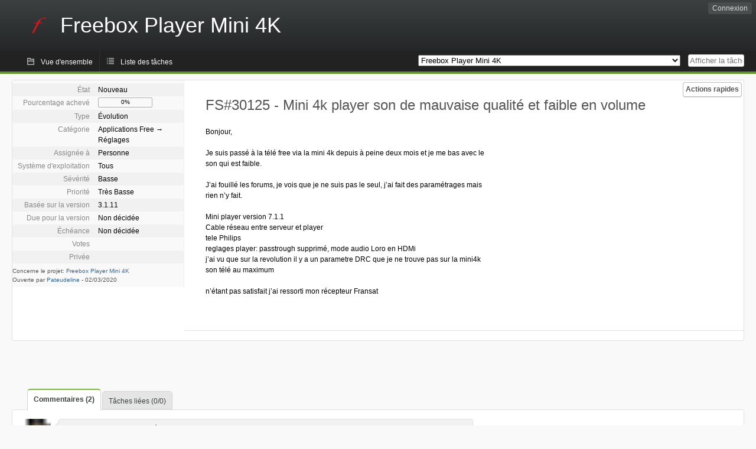

--- FILE ---
content_type: text/html; charset=utf-8
request_url: https://dev.freebox.fr/bugs/index.php?do=details&task_id=30125&pagenum=19&order=project&sort=asc
body_size: 4767
content:
<!DOCTYPE html PUBLIC "-//W3C//DTD XHTML 1.0 Strict//EN" "http://www.w3.org/TR/xhtml1/DTD/xhtml1-strict.dtd">
<html xmlns="http://www.w3.org/1999/xhtml" lang="fr-FR" xml:lang="fr-FR">
<head>
<title>FS#30125 : Mini 4k player son de mauvaise qualité et faible en volume</title>
<meta name="description" content="Flyspray, a Bug Tracking System written in PHP." />
<meta http-equiv="Content-Type" content="text/html; charset=utf-8" />
<meta http-equiv="Content-Script-Type" content="text/javascript" />
<meta http-equiv="Content-Style-Type" content="text/css" />
<meta name="viewport" content="width=device-width, initial-scale=1.0" />
<base href="https://dev.freebox.fr/bugs/" />
<link rel="icon" href="favicon.ico" />
<link rel="index" id="indexlink" type="text/html" href="https://dev.freebox.fr/bugs/" />
<link rel="section" type="text/html" href="https://dev.freebox.fr/bugs/?project=16" />
<link rel="section" type="text/html" href="https://dev.freebox.fr/bugs/?project=17" />
<link rel="section" type="text/html" href="https://dev.freebox.fr/bugs/?project=11" />
<link rel="section" type="text/html" href="https://dev.freebox.fr/bugs/?project=10" />
<link rel="section" type="text/html" href="https://dev.freebox.fr/bugs/?project=13" />
<link rel="section" type="text/html" href="https://dev.freebox.fr/bugs/?project=12" />
<link rel="section" type="text/html" href="https://dev.freebox.fr/bugs/?project=14" />
<link rel="section" type="text/html" href="https://dev.freebox.fr/bugs/?project=9" />
<link rel="section" type="text/html" href="https://dev.freebox.fr/bugs/?project=4" />
<link rel="section" type="text/html" href="https://dev.freebox.fr/bugs/?project=2" />
<link rel="section" type="text/html" href="https://dev.freebox.fr/bugs/?project=15" />
<link media="screen" href="https://dev.freebox.fr/bugs/themes/CleanFS/theme.css" rel="stylesheet" type="text/css" />
<link media="print" href="https://dev.freebox.fr/bugs/themes/CleanFS/theme_print.css" rel="stylesheet" type="text/css" />
<link href="https://dev.freebox.fr/bugs/themes/CleanFS/font-awesome.min.css" rel="stylesheet" type="text/css" />
<link rel="alternate" type="application/rss+xml" title="Flyspray RSS 1.0 Feed"
  href="https://dev.freebox.fr/bugs/feed.php?feed_type=rss1&amp;project=12" />
<link rel="alternate" type="application/rss+xml" title="Flyspray RSS 2.0 Feed"
  href="https://dev.freebox.fr/bugs/feed.php?feed_type=rss2&amp;project=12" />
<link rel="alternate" type="application/atom+xml" title="Flyspray Atom 0.3 Feed"
  href="https://dev.freebox.fr/bugs/feed.php?feed_type=atom&amp;project=12" />
<script type="text/javascript" src="https://dev.freebox.fr/bugs/js/prototype/prototype.js"></script>
<script type="text/javascript" src="https://dev.freebox.fr/bugs/js/script.aculo.us/scriptaculous.js"></script>
<script type="text/javascript" src="https://dev.freebox.fr/bugs/js/details.js"></script>
<script type="text/javascript" src="https://dev.freebox.fr/bugs/js/tabs.js"></script>
<script type="text/javascript" src="https://dev.freebox.fr/bugs/js/functions.js"></script>
<script type="text/javascript" src="https://dev.freebox.fr/bugs/js/jscalendar/calendar_stripped.js"></script>
<script type="text/javascript" src="https://dev.freebox.fr/bugs/js/jscalendar/calendar-setup_stripped.js"> </script>
<script type="text/javascript" src="https://dev.freebox.fr/bugs/js/jscalendar/lang/calendar-fr.js"></script>
<script type="text/javascript" src="https://dev.freebox.fr/bugs/js/lightbox/js/lightbox.js"></script>
<link rel="stylesheet" href="https://dev.freebox.fr/bugs/js/lightbox/css/lightbox.css" type="text/css" media="screen" />
	 
</head>
<body onload="" class="details p12">

    <h1 id="title"><a href="https://dev.freebox.fr/bugs/">
	<img src="https://dev.freebox.fr/bugs//logo_f.png" />	<span>Freebox Player Mini 4K</span>
    </a></h1>
    <input id="menu1" type="checkbox">
<label id="labelmenu1" for="menu1"></label>
<div id="menu"><ul id="menu-list"><li class="first">
	<input type="checkbox" id="s_loginbox" />
        <label for="s_loginbox" id="show_loginbox" accesskey="l">Connexion</label>
        <div id="loginbox" class="popup"><form id="login" action="https://dev.freebox.fr/bugs/index.php?do=authenticate" method="post">
<div id="login_input">
	<input placeholder="Nom d&#039;utilisateur" class="text" type="text" id="lbl_user_name" name="user_name" size="17" maxlength="32" />
	<input placeholder="Mot de passe" class="password" type="password" id="lbl_password" name="password" size="17" maxlength="100" />
	<label for="lbl_remember">Se souvenir de moi</label>
	<input type="checkbox" id="lbl_remember" name="remember_login" />
	<input type="hidden" name="return_to" value="/bugs/index.php?do=details&amp;task_id=30125&amp;pagenum=19&amp;order=project&amp;sort=asc" />
	<input type="submit" value="Connexion" name="login" id="login_button" />
</div>
<div id="login_links">
              <a id="registerlink"
                href="https://dev.freebox.fr/bugs/register">Inscription</a>
                  <a id="forgotlink"
                href="https://dev.freebox.fr/bugs/lostpw">Mot de passe perdu ?</a>
        </div>
<div id="login_oauth">
    </div>
</form>
</div>
	</li></ul>
</div><div id="pm-menu">
	<input id="pmmenu" type="checkbox">
	<label id="labelpmmenu" for="pmmenu"></label>
	<ul id="pm-menu-list"><li class="first">
		<a id="toplevellink"
				href="https://dev.freebox.fr/bugs/toplevel/proj12">Vue d&#039;ensemble</a>
	</li><li>
		<a id="homelink"
				href="https://dev.freebox.fr/bugs/proj12">Liste des tâches</a>
	</li>	</ul>
	<div id="pmcontrol">
		<div id="projectselector">			<form id="projectselectorform" action="https://dev.freebox.fr/bugs/index.php" method="get">
				<select name="project" onchange="document.getElementById('projectselectorform').submit()">
				<option value="0">Tous les projets</option><optgroup><option value="16">Application &quot;Freebox Connect&quot;</option><option value="17">Application &quot;Freebox Files&quot;</option><option value="11">Application &quot;Freebox&quot; (anciennement Compagnon)</option><option value="10">Freebox Player (Revolution / V6)</option><option value="13">Freebox Player Delta / One (V7)</option><option value="12" selected="selected">Freebox Player Mini 4K</option><option value="14">Freebox Player Pop (V8)</option><option value="9">Freebox Server (Ultra V9/ Pop V8/ Delta V7 / Revolution V6 / Mini 4K)</option><option value="4">Freebox V5 ADSL</option><option value="2">Freebox V5 HD</option><option value="15">Répéteur Wi-Fi</option></optgroup>				</select>
				<noscript><button type="submit">Basculer</button></noscript>
				<input type="hidden" name="do" value="details" />
				<input type="hidden" value="1" name="switch" />
							</form>
		</div>
		<div id="showtask">			<form action="https://dev.freebox.fr/bugs/index.php" method="get">
				<noscript><button type="submit">Afficher la tâche #</button></noscript>
				<input id="task_id" name="show_task" class="text" type="text" size="10" accesskey="t" placeholder="Afficher la tâche #" />
			</form>
		</div>
	</div>
</div>

								
<div id="content">
		<div id="actionbar">
	
	
	
	
	<input type="checkbox" id="s_quickactions" />
	<label class="button main" id="actions" for="s_quickactions">Actions rapides</label>
	<div id="actionsform">
	<ul>
	
	
	
		    
	<li>
		<a href="https://dev.freebox.fr/bugs/task/30125/depends">Consulter le graphique des dépendances</a>
	</li>

	
	
	
	
	
		</ul>
	</div>
</div>
<!-- end actionbar -->


<!-- Grab fields wanted for this project so we can only show those we want -->

<div id="taskdetails">
	<span id="navigation">
	
				</span>

	<div id="taskfields">
	
	<ul class="fieldslist">
	<!-- Status -->
		<li>
		<span class="label">État</span>
		<span  class="value">
					Nouveau							</span>

			</li>
	
	<!-- Progress -->
		<li>
		<span class="label">Pourcentage achevé</span>
		<span  class="value">
			<div class="progress_bar_container" style="width: 90px">
				<span>0%</span>
				<div class="progress_bar" style="width:0%"></div>
			</div>
		</span>
			</li>
	
	<!-- Task Type -->
		<li>
		<span class="label">Type</span>
		<span  class="value">Évolution</span>
 			</li>
	
	<!-- Category -->
			<li>
		<span class="label">Catégorie</span>
		<span  class="value">
							Applications Free &#8594;
						Réglages		</span>
				</li>
        
	<!-- Assigned To -->
		<li>
		<span class="label">Assignée à</span>
		<span class="value assignedto">
					Personne				</span>
	</li>
	
	<!-- OS -->
		<li>
		<span class="label">Système d&#039;exploitation</span>
		<span  class="value">Tous</span>

			</li>
	
	<!-- Severity -->
		<li>
		<span class="label">Sévérité</span>
		<span  class="value">Basse</span>

			</li>
	
	<!-- Priority -->
		<li>
		<span class="label">Priorité</span>
		<span  class="value">Très Basse</span>

		        </li>
	
	<!-- Reported In -->
		<li>
		<span class="label">Basée sur la version</span>
		<span  class="value">
			3.1.11		</span>

			</li>
	
	<!-- Due Version -->
		<li>
		<span class="label">Due pour la version</span>
		<span  class="value">
						Non décidée					</span>
			</li>
	
	<!-- Due Date -->
		<li>
		<span class="label">Échéance</span>
				<span  class="value">
			Non décidée			<br/>
			<span></span>
		</span>

			</li>
	
	<!-- Effort Tracking -->
	
	<!-- Votes -->
		<li class="votes">
        	<span class="label">Votes</span>
		<span class="value">
						</span>
	</li>
	
	<!-- Private -->
		<li>
		<span class="label">Privée</span>
		<span class="value">
				</span>
	</li>
	
	<!-- Watching -->
	
<!-- PROXAD -->
      
	</ul>

	<div id="fineprint">
	Concerne le projet: <a
		href="/bugs/index.php?project=12">Freebox Player Mini 4K</a>
	<br/>
	Ouverte par <a href="https://dev.freebox.fr/bugs/user/27188" title="Patrick EUDELINE">Pateudeline</a>
		-
	<span title="02.03.2020 17:01">02/03/2020</span>
		</div>
</div>

<div id="taskdetailsfull">
	<h2 class="summary severity2">
	FS#30125 - Mini 4k player son de mauvaise qualité et faible en volume	</h2>

	<span class="tags"></span>
	<div id="taskdetailstext">
<p>
Bonjour,
</p>

<p>
Je suis passé à la télé free via la mini 4k depuis à peine deux mois et je me bas avec le son qui est faible.
</p>

<p>
J&rsquo;ai fouillé les forums, je vois que je ne suis pas le seul, j&rsquo;ai fait des paramétrages mais rien n&rsquo;y fait.
</p>

<p>
Mini player version 7.1.1<br />Cable réseau entre serveur et player<br />tele Philips<br />reglages player: passtrough supprimé, mode audio Loro en HDMi<br />j&rsquo;ai vu que sur la revolution il y a un parametre DRC que je ne trouve pas sur la mini4k<br />son télé au maximum 
</p>

<p>
n&rsquo;étant pas satisfait j&rsquo;ai ressorti mon récepteur Fransat<br />
</p>
</div>

	  
	</div>

<div id="taskinfo">

<!-- This task blocks the following tasks: -->

</div>
</div>


<div id="actionbuttons">
	</div>
<div class="clear"></div>
<ul id="submenu">
    <li id="commentstab">
  <a href="#comments">Commentaires (2)</a>
  </li>
  
  <li id="relatedtab">
  <a href="#related">Tâches liées (0/0)</a>
  </li>

  
  
    </ul>
<div id="comments" class="tab active">
	<div class="comment_container" id="comment128732">
		<div class="comment_avatar"><a class="av_comment" href="https://dev.freebox.fr/bugs/user/25431" title="Neustradamus"><img src="https://dev.freebox.fr/bugs/avatars/c9c561be55.png"/></a></div>
		<div class="comment">
			<div class="comment_header">
				<div class="comment_header_actions">
				<form action="https://dev.freebox.fr/bugs/task/30125" method="post" enctype="multipart/form-data" ><input type="hidden" name="csrftoken" value="1933671801" />				
<!-- PROXAD -->
      
														</form>
				</div>
				<div class="comment_header_infos"><a href="https://dev.freebox.fr/bugs/user/25431" title="Neustradamus">Neustradamus_</a> a commenté le <a href="https://dev.freebox.fr/bugs/task/30125#comment128732" class="datelink">16.04.2020 21:25</a></div>
			</div>
<div class="commenttext">
				
<p>
Avez-vous du nouveau ?<br />
</p>
											</div>
		</div>
	</div>
	<div class="comment_container" id="comment128775">
		<div class="comment_avatar"><a class="av_comment" href="https://dev.freebox.fr/bugs/user/27188" title="Patrick EUDELINE"><i class="fa fa-user" style="font-size:0px"></i></a></div>
		<div class="comment">
			<div class="comment_header">
				<div class="comment_header_actions">
				<form action="https://dev.freebox.fr/bugs/task/30125" method="post" enctype="multipart/form-data" ><input type="hidden" name="csrftoken" value="1933671801" />				
<!-- PROXAD -->
      
														</form>
				</div>
				<div class="comment_header_infos"><a href="https://dev.freebox.fr/bugs/user/27188" title="Patrick EUDELINE">Pateudeline</a> a commenté le <a href="https://dev.freebox.fr/bugs/task/30125#comment128775" class="datelink">17.04.2020 11:45</a></div>
			</div>
<div class="commenttext">
				
<p>
Bonjour
</p>

<p>
Alors, un technicien free m&#039;a contacté quelques jours après la parution de mon message<br />Mes réglages étaient selon lui corrects<br />Il m&#039;a juste conseillé de reglé le son de la player au maximum et de jouer sur le son de la télé
</p>

<p>
Pour moi ca ne change rien, son toujours faible ou en ayant tout à fond.<br /> Donc je suis resté sur mon récepteur fransat,<br />la free player ne sert que lorsque je vais sur youtube ou lorsque mes petits enfants viennent, pour les chaines jeunesse<br />Donc j&#039;ai tiré un câble réseau inutilement entre freebox et télé, pas grave je voulais faire les choses bien , mais suis très déçu par la mini 4k. Quoique le pb est peut être le même avec la évolution?<br />
</p>
											</div>
		</div>
	</div>
</div>
<div id="related" class="tab">
  
  <div class="related">
    <form action="https://dev.freebox.fr/bugs/task/30125#related" method="post" enctype="multipart/form-data" ><input type="hidden" name="csrftoken" value="1933671801" />      <table id="tasks_related" class="userlist">
        <thead>
          <tr>
          <th>
            <a class="toggle_selected" href="javascript:ToggleSelected('tasks_related')">
              <!--<img title="Inverser la sélection" alt="Inverser la sélection" src="https://dev.freebox.fr/bugs/themes/CleanFS/kaboodleloop.png" width="16" height="16" />-->
            </a>
          </th>
          <th>Tâches associées à cette tâche (0)</th>
        </tr>
        </thead>
        <tbody>
                </tbody>
        <tfoot>
        <tr>
          <td colspan="2">
            <input type="hidden" name="action" value="remove_related" />
            <input type="hidden" name="task_id" value="30125" />
            <button type="submit">Supprimer</button>
          </td>
        </tr>
        </tfoot>
      </table>
    </form>
  </div>
    
  <div class="related">
    <table id="duplicate_tasks" class="userlist">
      <thead>
      <tr>
        <th>Tâches doublons de cette tâche (0)</th>
      </tr>
      </thead>
      <tbody>
            </tbody>
    </table>
  </div>

  </div>
<div id="history" class="tab">
<h3>Chargement...</h3>
</div>
<input type="checkbox" id="s_shortcuts" />
<label for="s_shortcuts" id="shortcutlabel"><i class="fa fa-keyboard-o"></i> Raccourcis clavier</label>
<label for="s_shortcuts" id="shortcutsmodal"></label>
<div id="shortcuts">
<label for="s_shortcuts" id="shortcutclose"><i class="fa fa-close fa-2x"></i></label>
<h3>Activer les raccourcis clavier</h3>
<h4></h4>
<ul>
<li><kbd>Alt</kbd> + <kbd>⇧ Shift</kbd> + <kbd>l</kbd> Se connecter/Se déconnecter</li>
<li><kbd>Alt</kbd> + <kbd>⇧ Shift</kbd> + <kbd>a</kbd> Ouvrir une tâche</li>
<li><kbd>Alt</kbd> + <kbd>⇧ Shift</kbd> + <kbd>m</kbd> Mes recherches</li>
<li><kbd>Alt</kbd> + <kbd>⇧ Shift</kbd> + <kbd>t</kbd> Rechercher par ID de tâche</li>
</ul>
<h4>Liste des tâches</h4>
<ul>
<li><kbd>o</kbd> Ouvrir la tâche sélectionnée</li>
<li><kbd>j</kbd> Déplacer le curseur vers le bas</li>
<li><kbd>k</kbd> Déplacer le curseur vers le haut</li>
</ul>
<h4>Détails de la tâche</h4>
<ul>
<li><kbd>n</kbd> Tâche suivante</li>
<li><kbd>p</kbd> Tâche précédente</li>
<li><kbd>Alt</kbd> + <kbd>⇧ Shift</kbd> + <kbd>e</kbd> <kbd>↵ Enter</kbd> Modifier cette tâche</li>
<li><kbd>Alt</kbd> + <kbd>⇧ Shift</kbd> + <kbd>w</kbd> Surveiller</li>
<li><kbd>Alt</kbd> + <kbd>⇧ Shift</kbd> + <kbd>y</kbd> Fermer cette tâche</li>
</ul>
<h4>Édition de la tâche</h4>
<ul>
<li><kbd>Alt</kbd> + <kbd>⇧ Shift</kbd> + <kbd>s</kbd> Enregistrer la tâche</li>
</ul>
</div>
</div>
<div id="footer">
      
  <!-- Please don't remove this line - it helps promote Flyspray -->
  <a href="https://www.flyspray.org/" class="offsite">Propulsé par Flyspray</a>
</div>
</body>
</html>
